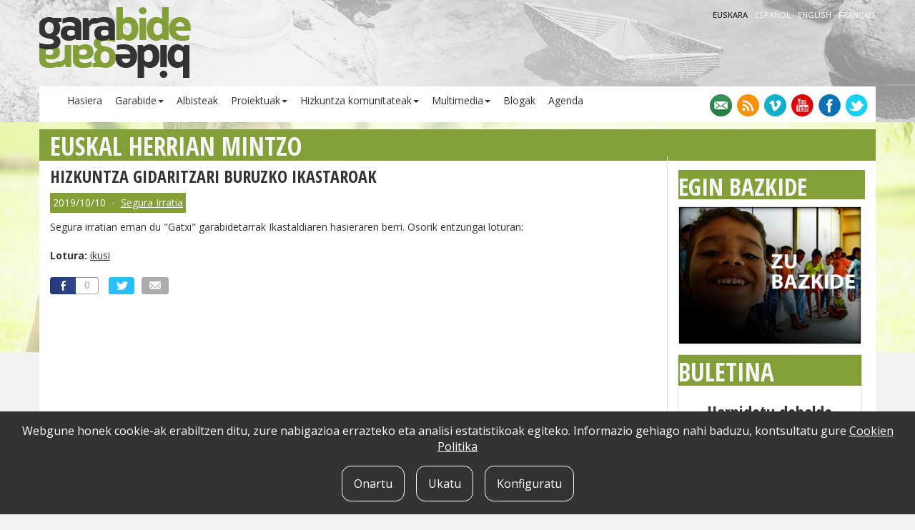

--- FILE ---
content_type: text/html; charset=utf8
request_url: https://www.garabide.eus/euskara/euskal-herrian-mintzo/hizkuntza-gidaritzari-buruzko-ikastaroak?p=2
body_size: 3836
content:
<!DOCTYPE html>
<html lang="eu">
<head>
<meta property="og:title" content="HIZKUNTZA GIDARITZARI BURUZKO IKASTAROAK" />
<meta property="og:type" content="article" />
<meta property="og:url" content="https://www.garabide.eus/euskara/euskal-herrian-mintzo/hizkuntza-gidaritzari-buruzko-ikastaroak" />
<meta property="og:image" content="https://www.garabide.eus/images/garabide.jpg" />
<meta property="og:site_name" content="Garabide" />
<meta property="og:description" content="Segura irratian eman du &amp;quot;Gatxi&amp;quot; garabidetarrak&amp;nbsp;Ikastaldiaren hasieraren berri. Osorik entzungai loturan:" />
<meta charset="utf-8" />
<meta http-equiv="X-UA-Compatible" content="IE=edge" />
<meta name="viewport" content="width=device-width, initial-scale=1" />
<meta http-equiv="content-language" content="eu" />
<meta name="description" content="Deskribapena" />
<meta name="author" content="Garabide" />
<meta name="copyright" content="2013 Zer non" />
<meta name="keywords" content="" />
<meta name="Distribution" content="Global" />
<meta name="Revisit" content="7 days" />
<meta name="Robots" content="All" />
<link rel="author" href="mailto:info@iametza.com" title="iametza interaktiboarekin harremanetan jarri" />

<title>Garabide - Euskal Herrian Mintzo</title>

<!-- Bootstrap -->
<link rel="stylesheet" type="text/css" href="https://www.garabide.eus/css/bootstrap.min.css" />
<link rel="stylesheet" type="text/css" href="https://www.garabide.eus/js/colorbox/colorbox.css" media="screen" />
<link rel="stylesheet" type="text/css" href="https://www.garabide.eus/css/estiloak.css?v1.1" />
        
<!-- HTML5 shim and Respond.js for IE8 support of HTML5 elements and media queries -->
<!-- WARNING: Respond.js doesn't work if you view the page via file:// -->
<!--[if lt IE 9]>
<script type="text/javascript" src="https://www.garabide.eus/js/html5shiv.min.js"></script>
<script type="text/javascript" src="https://www.garabide.eus/js/respond.min.js"></script>
<![endif]-->

<script type="text/javascript" src="https://www.garabide.eus/js/jquery.min.js"></script>
</head>

<body>

<div class="container">
	<div class="row clearfix" id="logo-hizkuntzak">
    <!-- Logoa -->
    <div class="col-sm-4 column" id="logo">
        <h1><a href="https://www.garabide.eus/euskara/"><img src="https://www.garabide.eus/images/garabide.png" alt="Garabide" /></a></h1>
    </div>
    <!-- /Logoa -->
    
    <!-- Hizkuntzak -->
    <div class="col-sm-8 column" id="hizkuntzak">
        <ul>
                        <li class="aktibo">
                                euskara                            </li>
            <li>&middot;</li>
            <li>
                <a href="https://www.garabide.eus/espanol/euskal-herrian-mintzo/cursos-en-revitalizacion-de-la-lengua">                español                </a>            </li>
            <li>&middot;</li>
            <li>
                <a href="https://www.garabide.eus/english/euskal-herrian-mintzo">                english                </a>            </li>
            <li>&middot;</li>
            <li>
                <a href="https://www.garabide.eus/francais/euskal-herrian-mintzo">                français                </a>            </li>
                    </ul>
    </div>
    <!-- /Hizkuntzak -->
</div>

<div class="row clearfix" id="menua-sareak">
    <!-- Menua -->
    <div class="col-md-9 column" id="menua">
        <nav class="navbar navbar-default navbar-inverse" role="navigation">
            <div class="navbar-header"><button type="button" class="navbar-toggle" data-toggle="collapse" data-target="#bs-example-navbar-collapse-1"> <span class="sr-only">Menua</span><span class="icon-bar"></span><span class="icon-bar"></span><span class="icon-bar"></span></button></div>
            
            <div class="collapse navbar-collapse" id="bs-example-navbar-collapse-1">
                <ul class="nav navbar-nav">
                    <li><a href="https://www.garabide.eus/euskara/">Hasiera</a></li>
                                        <li class="dropdown"><a href="https://www.garabide.eus/euskara/garabide/" class="dropdown-toggle" data-toggle="dropdown">Garabide<strong class="caret"></strong></a>
                        <ul class="dropdown-menu">
                                                        <li><a href="https://www.garabide.eus/euskara/garabide/nor-gara">Nor gara</a></li>
                                                        <li><a href="https://www.garabide.eus/euskara/garabide/gure-lana">Gure lana</a></li>
                                                        <li><a href="https://www.garabide.eus/euskara/garabide/estekak">Estekak</a></li>
                                                    </ul>
                    </li>
                                        <li><a href="https://www.garabide.eus/euskara/albisteak">Albisteak</a></li>
                                        <li class="dropdown"><a href="https://www.garabide.eus/euskara/proiektuak/" class="dropdown-toggle" data-toggle="dropdown">Proiektuak<strong class="caret"></strong></a>
                        <ul class="dropdown-menu">
                                                        <li><a href="https://www.garabide.eus/euskara/proiektuak/hizkuntza-indigenak-ama-lurra-zaintzen">Hizkuntza indigenak Ama Lurra zaintzen</a></li>
                                                        <li><a href="https://www.garabide.eus/euskara/proiektuak/aditu-ikastaroa">Aditu Ikastaroa</a></li>
                                                        <li><a href="https://www.garabide.eus/euskara/proiektuak/kolonbiako-nasa-herriaren-diplomatura">Kolonbiako Nasa herriaren diplomatura</a></li>
                                                        <li><a href="https://www.garabide.eus/euskara/proiektuak/bidaide-programa">Bidaide programa</a></li>
                                                        <li><a href="https://www.garabide.eus/euskara/proiektuak/euskararen-berreskuratzea-liburu-bilduma">Euskararen berreskuratzea liburu bilduma</a></li>
                                                        <li><a href="https://www.garabide.eus/euskara/proiektuak/sentsibilizazio-ekintzak">Sentsibilizazio ekintzak</a></li>
                                                        <li><a href="https://www.garabide.eus/euskara/proiektuak/hizkuntza-gidaritzari-buruzko-ikastaldia">Hizkuntza Gidaritzari buruzko Ikastaldia</a></li>
                                                    </ul>
                    </li>
                                                            <li class="dropdown"><a href="https://www.garabide.eus/euskara/hizkuntza-komunitateak/" class="dropdown-toggle" data-toggle="dropdown">Hizkuntza komunitateak<strong class="caret"></strong></a>
                        <ul class="dropdown-menu">
                                                        <li><a href="https://www.garabide.eus/euskara/hizkuntza-komunitateak/aimara">Aimara</a></li>
                                                        <li><a href="https://www.garabide.eus/euskara/hizkuntza-komunitateak/kaqchikela">Kaqchikela</a></li>
                                                        <li><a href="https://www.garabide.eus/euskara/hizkuntza-komunitateak/maputxea">Maputxea</a></li>
                                                        <li><a href="https://www.garabide.eus/euskara/hizkuntza-komunitateak/kitxua">Kitxua</a></li>
                                                        <li><a href="https://www.garabide.eus/euskara/hizkuntza-komunitateak/nasa-yuwea">Nasa Yuwea</a></li>
                                                        <li><a href="https://www.garabide.eus/euskara/hizkuntza-komunitateak/yukatango-maia">Yukatango maia</a></li>
                                                        <li><a href="https://www.garabide.eus/euskara/hizkuntza-komunitateak/bariba">Bariba</a></li>
                                                        <li><a href="https://www.garabide.eus/euskara/hizkuntza-komunitateak/nahuatla">Nahuatla</a></li>
                                                        <li><a href="https://www.garabide.eus/euskara/hizkuntza-komunitateak/kurdua">Kurdua</a></li>
                                                        <li><a href="https://www.garabide.eus/euskara/hizkuntza-komunitateak/amazigha">Amazigha</a></li>
                                                        <li><a href="https://www.garabide.eus/euskara/hizkuntza-komunitateak/guarani">Guarani</a></li>
                                                    </ul>
                    </li>
                                        <li class="dropdown"><a href="#" class="dropdown-toggle" data-toggle="dropdown">Multimedia<strong class="caret"></strong></a>
                        <ul class="dropdown-menu">
                            <li><a href="https://www.garabide.eus/euskara/argazkiak">Argazkiak</a></li>
                            <li><a href="https://www.garabide.eus/euskara/bideoak">Bideoak</a></li>
                            <li><a href="https://www.garabide.eus/euskara/dokumentuak">Dokumentuak</a></li>
                        </ul>
                    </li>
                    <li><a href="https://www.garabide.eus/euskara/blog-sarea">Blogak</a></li>
                    <li><a href="https://www.garabide.eus/euskara/agenda">Agenda</a></li>
                </ul>
            </div>
        </nav>
    </div>
    <!-- /Menua -->
    
    <!-- Sare sozialak -->
    <div class="col-md-3 column" id="sareak">
        <div>
            <a href="https://www.garabide.eus/euskara/harremanetarako"><img src="https://www.garabide.eus/images/ikonoak/kontaktua.png" alt="harremanetarako" /></a>
            <a href="https://www.garabide.eus/euskara/rss" target="_blank"><img src="https://www.garabide.eus/images/ikonoak/rss.png" alt="rss" /></a>
            <a href="http://vimeo.com/garabide" target="_blank"><img src="https://www.garabide.eus/images/ikonoak/vimeo.png" alt="vimeo" /></a>
            <a href="https://www.youtube.com/user/garabide1" target="_blank"><img src="https://www.garabide.eus/images/ikonoak/youtube.png" alt="youtube" /></a>
            <a href="https://eu-es.facebook.com/garabide.eus" target="_blank"><img src="https://www.garabide.eus/images/ikonoak/facebook.png" alt="facebook" /></a>
            <a href="https://twitter.com/garabide" target="_blank"><img src="https://www.garabide.eus/images/ikonoak/twitter.png" alt="twitter" /></a>
        </div>
    </div>
    <!-- /Sare sozialak -->
</div>	
	<div class="row clearfix" id="edukia_barruan">
		<div class="col-sm-9 column" id="fondokin">
					
				<h2>Euskal Herrian Mintzo</h2>


<h3 class="izenburua">HIZKUNTZA GIDARITZARI BURUZKO IKASTAROAK</h3>

<span class="data">
	2019/10/10	
			&nbsp;-&nbsp;
		<a href="http://segurairratia.eus" target="_blank">		Segura Irratia		</a>	</span>

<article><p>Segura irratian eman du &quot;Gatxi&quot; garabidetarrak&nbsp;Ikastaldiaren hasieraren berri. Osorik entzungai loturan:</p>
</article>

<div class="hutsa"></div>

<p><strong>Lotura: </strong><a href="http://segurairratia.eus/hizkuntza-gidaritzari-buruzko-ikastaroak/" target="_blank">ikusi</a></p>

<div class="hutsa"></div>

<div id="partekatu">
	<div class="elem">
		<div class="irudia">
			<a href="https://www.facebook.com/sharer/sharer.php?u=https%3A%2F%2Fwww.garabide.eus%2Feuskara%2Feuskal-herrian-mintzo%2Fhizkuntza-gidaritzari-buruzko-ikastaroak" target="_blank"><img src="https://www.garabide.eus/images/ikonoak/partekatu_facebook.png" alt="facebook" /></a>
		</div>
		<div class="zenbat">0</div>
	</div>
	
	<div class="elem">
		<div class="irudia">
			<a href="https://twitter.com/intent/tweet?url=https%3A%2F%2Fwww.garabide.eus%2Feuskara%2Feuskal-herrian-mintzo%2Fhizkuntza-gidaritzari-buruzko-ikastaroak&via=garabide" target="_blank"><img src="https://www.garabide.eus/images/ikonoak/partekatu_twitter.png" alt="twitter" /></a>
		</div>
			</div>
	
	<div class="elem2">
		<a class="colorbox-iframe" href="https://www.garabide.eus/euskara/lagun-bati-bidali?atala=prentsa_eh&id=13" target="_blank"><img src="https://www.garabide.eus/images/ikonoak/partekatu_bidali.png" alt="Lagun bati bidali" /></a>
	</div>
</div>

<div class="hutsa"></div>

				
					</div>
		
		<div class="col-sm-3 column" id="fondokin">
	<h2 class="itsatsi">&nbsp;</h2>
	
	<div class="row clearfix">
                <div class="col-xs-12 column eskubia2 itsatsi-next">
				<div id="destakatuak">
                                                <h2 class="txikitan"  style="text-transform:uppercase;font-size:240%;" id="fondokin"><a href="https://www.garabide.eus/euskara/zu-bazkide">EGIN BAZKIDE</a></h2>
                        <a href="https://www.garabide.eus/euskara/zu-bazkide" target="_blank"><img src="https://www.garabide.eus/fitxategiak/irudiak/solteak/2015/03/zubazkide-2.jpg"></a>
                </div>

                <div class="hutsa"></div>
			<!-- Formularioa -->
<div class="harpidetu_formularioa">
        <h2 class="txikitan" style="text-transform:uppercase;" id="fondokin"><a href="https://www.garabide.eus/euskara/buletina/harpidetu">Buletina</a></h2>
    
    <a class="harpidetu_info" href="https://www.garabide.eus/euskara/buletina/harpidetu">
        Harpidetu debalde Garabideko buletinera    </a>

        
    <div style="clear:both"></div>
</div>
<!-- /Formularioa -->

<div class="hutsa"></div>			
			<a class="twitter-timeline"  href="https://twitter.com/garabide" data-widget-id="567260944607481856" data-chrome="nofooter" data-border-color="#e0dede" height="340">Tweets by @garabide</a>
<script>!function(d,s,id){var js,fjs=d.getElementsByTagName(s)[0],p=/^http:/.test(d.location)?'http':'https';if(!d.getElementById(id)){js=d.createElement(s);js.id=id;js.src=p+"://platform.twitter.com/widgets.js";fjs.parentNode.insertBefore(js,fjs);}}(document,"script","twitter-wjs");</script>

<div class="hutsa"></div>			
			<div id="destakatuak">
			
<iframe src="https://www.lehenhitza.eus/iframe_laukia" width="300" height="250" frameborder="0" scrolling="no"></iframe><a href="http://www.domeinuak.eus/eu/" target="_self"><img src="https://www.garabide.eus/fitxategiak/irudiak/solteak/2015/02/eus240x70.png" alt="EUS domeinuak" />
</a>
<div class="hutsa"></div>
<a href="https://www.garabide.eus/euskara/garabide/nor-gara" target="_self"><img src="https://www.garabide.eus/fitxategiak/irudiak/solteak/2020/09/webpnet-gifmaker-3.gif" alt="Erakunde babesleak" />
</a>
<div class="hutsa"></div>
<a href="https://euskararenetxea.eus/eu/" target="_blank"><img src="https://www.garabide.eus/fitxategiak/irudiak/solteak/2026/01/euskararen-etxea.png" alt="Euskararen Etxea" />
</a>
<div class="hutsa"></div>

</div>

			
		</div>
	</div>
</div>		
		<div style="clear: both;"></div>
	</div>
	
	<!-- Oina -->
<div class="row clearfix" id="oina">
    <div class="col-sm-10 column">
        <p><img alt="" src="https://www.garabide.eus/fitxategiak/ckfinder/images/by-nc-sa_eu_petit.png" style="width: 118px; height: 41px;" />&nbsp;2020 Garabide</p>

<p>Larrin Plaza 1, 20550 Aretxabaleta, Gipuzkoa<br />
688 63 24 33 / 943 250 397<br />
garabide[arroba]garabide[puntu]eus</p>
        
        <ul class="lista_oina">
            <li><a href="https://www.garabide.eus/euskara/webgune-mapa">WEBGUNE MAPA</a></li>
            <li>|</li>
            <li><a href="https://www.garabide.eus/euskara/irisgarritasuna" rel="nofollow">IRISGARRITASUNA</a></li>
            <li>|</li>
            <li><a href="https://www.garabide.eus/euskara/lege-oharra" rel="nofollow">LEGE OHARRA</a></li>
            <li>|</li>
            <li><a href="https://www.garabide.eus/euskara/pribatutasun-politika" rel="nofollow">PRIBATUTASUN POLITIKA</a></li>
            <li>|</li>
            <li><a href="https://www.garabide.eus/euskara/cookie-politika" rel="nofollow">COOKIE POLITIKA</a></li>
            <li>|</li>
            <li><a href="https://www.garabide.eus/euskara/harremanetarako">HARREMANETARAKO</a></li>
        </ul>
    </div>
    <div class="col-sm-2 column barruko_irudiak_mugatu"><a href="http://www.hezkuntza.ejgv.euskadi.eus/" target="_blank" rel="nofollow"><img src="https://www.garabide.eus/images/hps.jpg" alt="" /></a></div>
</div>
<!-- /Oina -->

<script type="text/javascript" src="https://www.garabide.eus/js/bootstrap.min.js"></script>
<script type="text/javascript" src="https://www.garabide.eus/js/jquery.waituntilexists.js"></script>
<script type="text/javascript" src="https://www.garabide.eus/js/colorbox/jquery.colorbox-min.js"></script>
<script type="text/javascript" src="https://www.garabide.eus/euskara/jquery/orokorra.js?v1.1"></script>


<!-- Cookie -->
<div id="cookie-consent">
    <cookie-consent locale="eu" token="TePaKyV2V6bGDCxGaWa3WjCE2CBPP4oZ3nGmeP3t" link="https://www.garabide.eus/euskara/cookie-politika"></cookie-consent>
</div>

<script type="text/javascript" src="https://cookie-consent.iametza.eus/js/cookie-consent.js?id=a94d8ded739a62a9ab68d6705526f729"></script></div>

</body>
</html>

<!-- T4: 2026-02-01 00:09:15-->


--- FILE ---
content_type: text/css
request_url: https://www.garabide.eus/css/estiloak.css?v1.1
body_size: 2619
content:
@import url(https://fonts.googleapis.com/css?family=Open+Sans:400,300,600,700);
@import url(https://fonts.googleapis.com/css?family=Open+Sans+Condensed:300,700);

body {
	font-family: 'Open Sans', sans-serif;
	background-color:#f2f2f2;
	background-image: url('../images/fondoa.jpg');
	background-repeat:no-repeat;
	background-position: center top;
}

/**** Logoak eta hizkuntzak hasiera ****/
#logo-hizkuntzak {
	height: 121px;
}

#logo-hizkuntzak #logo {
	padding-left: 0px;
}

#logo-hizkuntzak #logo img {
	max-width: 100%;
}

#logo-hizkuntzak #logo h1 {
	margin: 10px 0px 0px 0px;
}

#hizkuntzak {
	padding: 10px 0px 0px 0px;
}

#hizkuntzak ul {
	margin: 0;
	padding: 0;
	list-style-type: none;
	text-align: right;
}

#hizkuntzak ul li {
	display: inline;
	padding: 0;
	color: #ffffff;
	text-transform: uppercase;
	font-size: 80%;
}
#hizkuntzak ul li.aktibo {
	color: #000000;
}

#hizkuntzak ul li a {
	text-decoration: none;
	color: #ffffff;
}

#hizkuntzak ul li a:hover,
#hizkuntzak ul li a:focus {
	color: #000000;
}
/**** Logoak eta hizkuntzak bukaera ****/

/**** Menua eta sare sozialak hasiera ****/
#menua-sareak {
	background-color: #fff;
}
#menua .navbar-inverse {
	background-color: #fff;
	border: none;
	margin: 0px;
}

#menua .navbar-inverse .navbar-nav > a,
#menua .navbar-inverse .navbar-nav > a:focus {
	background-color: #f7f7f7;
	color: #333333;
}

#menua .navbar-inverse .navbar-nav > li > a:hover,
#menua .navbar-inverse .navbar-nav > li > a:focus {
	background-color: #333333;
	color: #c3cd7c;
}

#menua .navbar-inverse .navbar-nav > li > a {
	text-decoration: none;
	color: #333333;
	padding: 10px 9px;
}

#menua .navbar-inverse .navbar-nav > .active > a,
#menua .navbar-inverse .navbar-nav > .active > a:focus,
#menua .navbar-inverse .navbar-nav > .active > a:hover {
	background-color: #333333;
	color: #c3cd7c;
}

#menua .dropdown-menu > .active > a,
#menua .dropdown-menu > .active > a:focus,
#menua .dropdown-menu > .active > a:hover {
	background-color: #c3cd7c;
	color: #333333;
}

#menua .navbar-inverse .navbar-nav > .open > a,
#menua .navbar-inverse .navbar-nav > .open > a:focus,
#menua .navbar-inverse .navbar-nav > .open > a:hover {
	background-color: #333333;
	color: #c3cd7c;
}

#menua .dropdown-menu {
	background-color: #333333;
	border: none;
	border-radius: 0px;
}

#menua .dropdown-menu > li > a {
	text-decoration: none;
	background-color: #333333;
	color: #ffffff;
}

#menua .dropdown-menu > li > a:hover,
#menua .dropdown-menu > li > a:focus {
	background-color: #c3cd7c;
	color: #333333;
}

#sareak {
	padding: 0px;
}

#sareak > div {
	text-align: right;
	padding: 10px 10px 0px 0px;
}
/**** Menua eta sare sozialak hasiera ****/

/** EDUKIA hasiera **/

#karrusela {
	padding: 0px;
}

#edukia {
	padding-top: 10px;
	padding-bottom: 10px;
	background-color: #ffffff;
}

#edukia_barruan {
	margin-top: 10px;
	padding-bottom: 10px;
	background-color: #ffffff;
}

h2 {
	/*margin-top: 11px;*/
	margin-top: 5px;
	font-family: 'Open Sans Condensed', sans-serif;
	font-weight:bold;
	font-size:250%;
	text-transform: uppercase;
	color:#f7f7f7;
}

h2 a {
	color:#f7f7f7;
	text-decoration: none;
	margin-bottom:5px;
}

h2 a:hover,
h2 a:focus {
	text-decoration:none;
	color:#CCC;
}

h2.itsatsi {
	margin-bottom: 0px;
	height: 33px;
}

h2.txikitan {
	text-transform: none;
	/*padding-top: 11px;*/
	padding-top:5px;
}

.itsatsi-next {
	padding-top: 14px;
}

#fondokin {
	background-image: url('../images/fondoedukia.png');
	background-repeat:no-repeat;
	background-position: center top;
}

h3 {
	font-family: 'Open Sans Condensed', sans-serif;
	font-weight:bold;
	text-transform:uppercase;
	color:#333;
}

h3 a {
	color:#333;
	text-decoration: none;
}

h3 a:hover,
h3 a:focus {
	text-decoration:underline;
	color:#999;
}

hr {
	border-color: #e2e0e0;
}

.izenburua {
	margin: 0px 0px 10px 0px;
	text-transform:none!important;
}

p a {
	font-family: 'Open Sans', sans-serif;
	text-decoration:underline;
	color:#333;
}

p a:hover,
p a:focus {
	color:#999;
	text-decoration:none;
}

.data {
	display: inline-block;
	background-color: #849f36;
	color: #ffffff;
	padding: 4px;
	margin: 0px 0px 10px 0px;
}

.data a {
	color: #ffffff;
	text-decoration: underline;
}

.data a:hover,
.data a:focus {
	text-decoration: none;
}

.sarrera {
	margin: 0;
}

.irudia {
	max-width: 100%;
}

.img_ezker {
	float:left;
	margin-right:10px;
	margin-bottom:6px;
	max-width: 263px;
	text-align: left;
}

.img_ezker img {
	width: 100%;
}

.img_ezker #irudi_oina{
	width: 100%;
	background-color: #ccc;
	padding: 4px;
}

.hutsa {
	width: 100%;
	height: 10px;
	clear: both;
}
.blog_post {
	border-left:1px solid #e2e0e0;
	border-right:1px solid #e2e0e0;
}

.blog_post img {
	max-width: 100%;
	height: auto;
}

.eskubia2 {
	border-left:1px solid #e2e0e0;
}

#aurrebista {
	position: fixed;
	top: 75px;
	left: -225px;
	width: 600px;
	padding: 10px;
	font-size: 24px;
	text-align: center;
	color: #ffffff;
	transform: rotate(-45deg);
	transform-origin: 50% 0px 0px;
	background-color: #ff0000;
	border: #aaaaaa;
	z-index: 12;
	opacity: 0.5;
}

#partekatu {
	width: 100%;
	margin-bottom: 10px;
}

#partekatu .elem {
	display: inline-block;
	height: 24px;
	margin-right: 10px;
	padding: 0;
}

#partekatu .elem .irudia {
	display: inline-block;
	width: 32px;
	height: 100%;
	margin: 0;
	padding: 0;
}

#partekatu .elem .zenbat {
	display: inline-block;
	width: 32px;
	height: 100%;
	margin: 0;
	padding: 0;
	border-style: solid solid solid none;
	border-color: #9d9d9d;
	border-width: 1px;
	border-radius: 0px 4px 4px 0px;
	text-align: center;
	color: #9d9d9d;
}

#partekatu .elem2 {
	display: inline-block;
}

#recaptcha_widget #recaptcha_image {
	max-width: 100%;
}

#recaptcha_widget #recaptcha_image img {
	max-width: 100%;
}

.galeria_irudia {
	width: 100%;
	text-align: center;
}

.galeria_irudia img {
	max-width: 100%;
}

.albokoak {
	text-align: center;
	margin: 10px 0px 10px 0px;
}

.bideoa {
    position: relative;
    padding-bottom: 56.25%;
    padding-top: 30px; height: 0; overflow: hidden;
	margin-bottom:10px;
}
 
.bideoa iframe,
.bideoa object,
.bideoa embed {
    position: absolute;
    top: 0;
    left: 0;
    width: 100%;
    height: 100%;
}

#edukia iframe,
#edukia object,
#edukia embed,
#edukia p img{
	max-width: 100%;
}

#edukia_barruan iframe,
#edukia_barruan object,
#edukia_barruan embed,
#edukia_barruan p img{
	max-width: 100%;
}

.lista {
	margin:0px 0px 10px 0px; 
	padding:0px;
}
.lista li {
	list-style-type:none;
	display:block;
	background-image: url(../images/bullet.png);
	background-repeat:no-repeat;
	background-position: left 4px;
	padding-left: 16px;
	margin-bottom: 4px;
	color: #999;
}
.lista li a {
	color: #333;
}

.lista_erantzunak {
	margin:0px; 
	padding:0px;
}
.lista_erantzunak li {
	list-style-type:none;
	display:block;
	margin-bottom:7px;
	background-image: url(../images/bullet-erantzunak.jpg);
	background-repeat:no-repeat;
	background-position: left 4px;
	padding-left: 22px;
	border-bottom: 1px solid #CCC;
	padding-bottom:8px;
}
.lista_erantzunak li:last-child {
	margin-bottom:0px!important;
	border-bottom:none;
}
.lista_erantzunak li a {
	color:#333;
}

.barruko_irudiak_mugatu img {
	max-width: 100%;
}

.pagination > .active > a,
.pagination > .active > a:focus,
.pagination > .active > a:hover,
.pagination > .active > span,
.pagination > .active > span:focus,
.pagination > .active > span:hover {
	background-color: #c3cd7c;
	border-color: #333;
}

.pagination > .disabled > a,
.pagination > .disabled > a:focus,
.pagination > .disabled > a:hover,
.pagination > .disabled > span,
.pagination > .disabled > span:focus,
.pagination > .disabled > span:hover {
	border: 1px solid #333;
}

.pagination > li > a,
.pagination > li > a:focus,
.pagination > li > a:hover,
.pagination > li > span,
.pagination > li > span:focus,
.pagination > li > span:hover {
	color: #333;
	border: 1px solid #333;
}

.harpidetu_formularioa{
	max-width: 98%;
	outline: 1px solid #E0DEDE;
}

.harpidetu_formularioa .harpidetu_izenburua{
	border-bottom: 1px solid #E0DEDE;
	background-image: url(../images/fondoedukia.png);
    background-repeat: repeat-y;
    background-position: center top;

    font-size: 33.6px;
	text-decoration: none;
	color: #f7f7f7;
	text-transform: uppercase;
	font-weight: bold;

	display: block;
}

.harpidetu_formularioa .harpidetu_izenburua:hover,
.harpidetu_formularioa .harpidetu_izenburua:focus{
	text-decoration: underline;
	color: #f7f7f7;
}

.harpidetu_formularioa .harpidetu_info {
	font-family: 'Open Sans Condensed', sans-serif;
	font-size: 24px;
	display: block;
	padding: 10px;
	text-align: center;
	font-weight: bold;
	color: #333;
}

.harpidetu_formularioa .harpidetu_info:hover {
	color: #999;
}

.harpidetu_eremuak{
	padding: 0px 8px 8px 8px;
}

#edukia table,
#edukia_barruan table {
	max-width: 100%;
}

/** EDUKIA bukaera **/

/** OINA hasiera **/

#oina {
	background-color: #000000;
	color: #ffffff;
	padding: 10px 0px 10px 0px;
	margin-bottom: 10px;
}

.lista_oina {
	margin:0px;
	padding:0px;
}
.lista_oina li {
	list-style-type:none;
	font-family: 'Open Sans Condensed', sans-serif;
	display:inline-block;
}
.lista_oina li a {
	color:#FFF;
}

/** OINA bukaera **/

/** Destakatuak **/
#destakatuak img {
	max-width: 98%;
	border: 1px solid #e0dede;
}

/** Twitter widget-a **/
iframe#twitter-widget-0 {
	/*border: 1px solid #e0dede !important;*/
	margin: 0px;
	max-width: 98% !important;
}

/*aGENDA LISTA*/
.agenda_lista{}
.agenda_lista li {
	color: #FFF;
	display: block;
	padding: 5px;
	margin-bottom: 10px;
}
.agenda_lista li#berdea {
	background-color: #F1BE63;
	color: #333;
}
.agenda_lista li#beltza {
	background-color: #4768A5;
}
.agenda_lista span {
	width: 100%;
	float: left;
	font-weight: bold;
	display: block;
	margin-bottom: 5px;
	border-bottom-width: 1px;
	border-bottom-style: dotted;
	border-bottom-color: #FFF;
	padding-bottom: 4px;
	font-size: 110%;
}
.agenda_lista a {
	color: #333;
	text-decoration: underline;
}
.agendataula {
	margin-right: auto;
	margin-left: auto;
	text-align: right;
color:#999;
}
.eguna {
	background-color: #FFF;
	padding-top: 3px;
	padding-right: 4px;
	padding-bottom: 3px;
}
.asteburu {
	background-color: #CCCCCC;
	padding-top: 3px;
	padding-right: 4px;
	padding-bottom: 3px;
	color: #333;
}
.agendataula a {
	color: #4768A5;
	padding-right: 1px;
	padding-left: 1px;
}
.agendataula a:hover {
	color: #333;
	background-color:#CCC;
}
.hilabetea {
	text-align: center;
	font-weight: bold;
	color:#333;
}
.hilabetea a {
	color: #000;
	font-size: 120%;
	display: block;
	padding: 2px;
	background-color: #FFFFFF;
}
.agendataula2 {
	text-align: right;
	margin-right: auto;
	margin-left: auto;
	background-color: #CCCCCC;
	border: 1px solid #CCC;
	color:#999;
}
.agendataula2 a {
	color:#839F37;
	font-weight: bold;
	padding-right: 1px;
	padding-left: 1px;
}
.agendataula2 a:hover {
	color: #FFF;
	background-color:#839F37;
}
.botoia {
	color: #FFF;
	border: 1px solid #333;
	/*background-color: #4768A5;*/
	background-color: #000;
	margin-right: 10px;
}
.botoia:focus {
	background-color: #D6D6D6;
}
.eten {
	color: #FFF;
	border: 1px solid #333;
	background-color: #333;
	margin-right: 10px;
}
.eten:focus {
	background-color: #7EAB0A;
}

/** Lege oharraren checkbox-a formularioetan **/

.lege-oharra {
	display: flex;
	align-items: center;
}

.lege-oharra input {
	margin: 0;
}

.lege-oharra p {
	display: inline;
	margin-left: 0.3em;
}

.lege-oharra span {
	display: inline;
}

.tabla1, .tabla2 {
	margin-bottom: 1em;
}

.tabla1, .tabla1 td, .tabla1 th {
	padding: 1em;
	border: 1px solid black;
	text-align: center;
}

.tabla2, .tabla2 td {
	padding: 1em;
	border: 1px solid black;
	text-align: left;
}

.tabla2 th {
	padding: 1em;
	border: 1px solid black;
	text-align: center;
}

#mc_embed_signup #mc-embedded-subscribe-form div.mce_inline_error {
	margin: 0 !important;
}

#mc_embed_signup div.mce_inline_error {
	margin:0 !important;
}


@media (max-width: 767px) {
	
	#logo-hizkuntzak {
		height: auto;
	}
	
	#logo-hizkuntzak #logo h1 {
		margin: 10px 0px 0px 0px;
		text-align: center;
	}
	
	#hizkuntzak ul {
		text-align: center;
	}
	
	#menua .navbar-inverse .navbar-toggle {
		background-color: #333;
		margin-right: 0px;
	}
	
	#menua .navbar-inverse .navbar-toggle:focus .icon-bar,
	#menua .navbar-inverse .navbar-toggle:hover .icon-bar {
		background-color: #c3cd7c;
	}
	
	#menua .navbar-collapse {
		border: 1px solid #333333;
	}
	
	#menua .navbar-nav {
		margin-top: 0px;
		margin-bottom: 0px;
	}
	
	#sareak > div {
		padding: 0px 10px 0px 0px;
		margin: 10px 0px 10px 0px;
	}
	
	.img_ezker {
		float: none;
		width: 100%;
		text-align: center;
	}
	
	.img_ezker {
		max-width: 100%;
	}
	
}

#cookie-button a{
	color: #000;
}